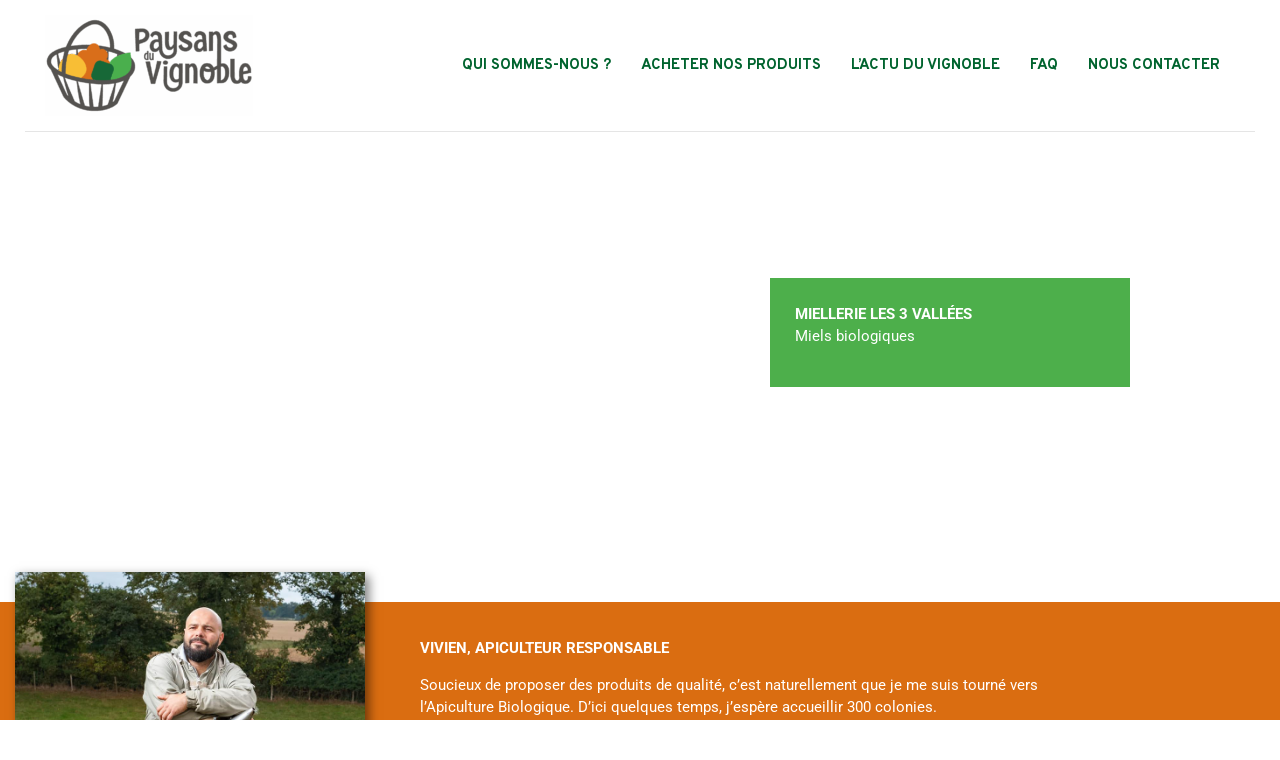

--- FILE ---
content_type: text/css
request_url: https://paysansduvignoble.fr/wp-content/uploads/elementor/css/post-1314.css?ver=1769352483
body_size: 850
content:
.elementor-1314 .elementor-element.elementor-element-d8ad21d > .elementor-container{min-height:400px;}.elementor-1314 .elementor-element.elementor-element-d8ad21d{transition:background 0.3s, border 0.3s, border-radius 0.3s, box-shadow 0.3s;}.elementor-1314 .elementor-element.elementor-element-d8ad21d > .elementor-background-overlay{transition:background 0.3s, border-radius 0.3s, opacity 0.3s;}.elementor-widget-text-editor{font-family:var( --e-global-typography-text-font-family ), Sans-serif;font-weight:var( --e-global-typography-text-font-weight );color:var( --e-global-color-text );}.elementor-widget-text-editor.elementor-drop-cap-view-stacked .elementor-drop-cap{background-color:var( --e-global-color-primary );}.elementor-widget-text-editor.elementor-drop-cap-view-framed .elementor-drop-cap, .elementor-widget-text-editor.elementor-drop-cap-view-default .elementor-drop-cap{color:var( --e-global-color-primary );border-color:var( --e-global-color-primary );}.elementor-1314 .elementor-element.elementor-element-335356a > .elementor-widget-container{background-color:#4DAF4B;margin:0px 0px 0px 0px;padding:25px 25px 25px 25px;}.elementor-1314 .elementor-element.elementor-element-335356a.ha-has-bg-overlay:hover > .elementor-widget-container::before{transition:background 0.3s;}.elementor-1314 .elementor-element.elementor-element-335356a{color:#FFFFFF;}.elementor-1314 .elementor-element.elementor-element-01fd14b{--spacer-size:50px;}.elementor-1314 .elementor-element.elementor-element-65ad44c:not(.elementor-motion-effects-element-type-background), .elementor-1314 .elementor-element.elementor-element-65ad44c > .elementor-motion-effects-container > .elementor-motion-effects-layer{background-color:#DA6D11;}.elementor-1314 .elementor-element.elementor-element-65ad44c{transition:background 0.3s, border 0.3s, border-radius 0.3s, box-shadow 0.3s;}.elementor-1314 .elementor-element.elementor-element-65ad44c > .elementor-background-overlay{transition:background 0.3s, border-radius 0.3s, opacity 0.3s;}.elementor-widget-image .widget-image-caption{color:var( --e-global-color-text );font-family:var( --e-global-typography-text-font-family ), Sans-serif;font-weight:var( --e-global-typography-text-font-weight );}.elementor-1314 .elementor-element.elementor-element-7970e93 > .elementor-widget-container{margin:-40px 5px -40px 5px;padding:0px 0px 0px 0px;}.elementor-1314 .elementor-element.elementor-element-7970e93 img{box-shadow:4px 4px 10px 0px rgba(0,0,0,0.5);}.elementor-1314 .elementor-element.elementor-element-36b92f6 > .elementor-widget-container{margin:25px 30px 25px 30px;}.elementor-1314 .elementor-element.elementor-element-36b92f6{color:#FFFFFF;}.elementor-1314 .elementor-element.elementor-element-67f0ec9{--spacer-size:50px;}.elementor-widget-image-gallery .gallery-item .gallery-caption{font-family:var( --e-global-typography-accent-font-family ), Sans-serif;font-weight:var( --e-global-typography-accent-font-weight );}.elementor-1314 .elementor-element.elementor-element-6bad62c > .elementor-widget-container{margin:6px 6px 6px 6px;}.elementor-1314 .elementor-element.elementor-element-6bad62c .gallery-item{padding:0 40px 40px 0;}.elementor-1314 .elementor-element.elementor-element-6bad62c .gallery{margin:0 -40px -40px 0;}.elementor-1314 .elementor-element.elementor-element-6bad62c .gallery-item .gallery-caption{text-align:center;}.elementor-1314 .elementor-element.elementor-element-3319831{--spacer-size:50px;}.elementor-1314 .elementor-element.elementor-element-cfef556:not(.elementor-motion-effects-element-type-background), .elementor-1314 .elementor-element.elementor-element-cfef556 > .elementor-motion-effects-container > .elementor-motion-effects-layer{background-color:#00632E;}.elementor-1314 .elementor-element.elementor-element-cfef556{transition:background 0.3s, border 0.3s, border-radius 0.3s, box-shadow 0.3s;}.elementor-1314 .elementor-element.elementor-element-cfef556 > .elementor-background-overlay{transition:background 0.3s, border-radius 0.3s, opacity 0.3s;}.elementor-1314 .elementor-element.elementor-element-ae0c90a > .elementor-widget-container{margin:25px 30px 25px 30px;}.elementor-1314 .elementor-element.elementor-element-ae0c90a{color:#FFFFFF;}.elementor-1314 .elementor-element.elementor-element-4f0bcec{--spacer-size:25px;}.elementor-1314 .elementor-element.elementor-element-f637a08{--spacer-size:25px;}.elementor-1314 .elementor-element.elementor-element-201047e > .elementor-widget-container{margin:-40px 5px -40px 5px;padding:0px 0px 0px 0px;}.elementor-1314 .elementor-element.elementor-element-201047e img{box-shadow:4px 4px 10px 0px rgba(0,0,0,0.5);}.elementor-1314 .elementor-element.elementor-element-a626da8{--spacer-size:50px;}.elementor-1314 .elementor-element.elementor-element-19502d1:not(.elementor-motion-effects-element-type-background), .elementor-1314 .elementor-element.elementor-element-19502d1 > .elementor-motion-effects-container > .elementor-motion-effects-layer{background-color:#FCBE15;}.elementor-1314 .elementor-element.elementor-element-19502d1{transition:background 0.3s, border 0.3s, border-radius 0.3s, box-shadow 0.3s;padding:10px 10px 10px 10px;}.elementor-1314 .elementor-element.elementor-element-19502d1 > .elementor-background-overlay{transition:background 0.3s, border-radius 0.3s, opacity 0.3s;}.elementor-1314 .elementor-element.elementor-element-35ad6f3 > .elementor-widget-container{margin:0px 114px 0px 39px;}.elementor-1314 .elementor-element.elementor-element-35ad6f3{text-align:center;}.elementor-1314 .elementor-element.elementor-element-35ad6f3 img{border-radius:0px 0px 0px 0px;}.elementor-1314 .elementor-element.elementor-element-fed4c67 > .elementor-widget-container{padding:0px 0px 0px 0px;}.elementor-1314 .elementor-element.elementor-element-dc5d979{--spacer-size:10px;}.elementor-bc-flex-widget .elementor-1314 .elementor-element.elementor-element-eca441d.elementor-column .elementor-widget-wrap{align-items:center;}.elementor-1314 .elementor-element.elementor-element-eca441d.elementor-column.elementor-element[data-element_type="column"] > .elementor-widget-wrap.elementor-element-populated{align-content:center;align-items:center;}.elementor-1314 .elementor-element.elementor-element-842b71b > .elementor-container > .elementor-column > .elementor-widget-wrap{align-content:center;align-items:center;}